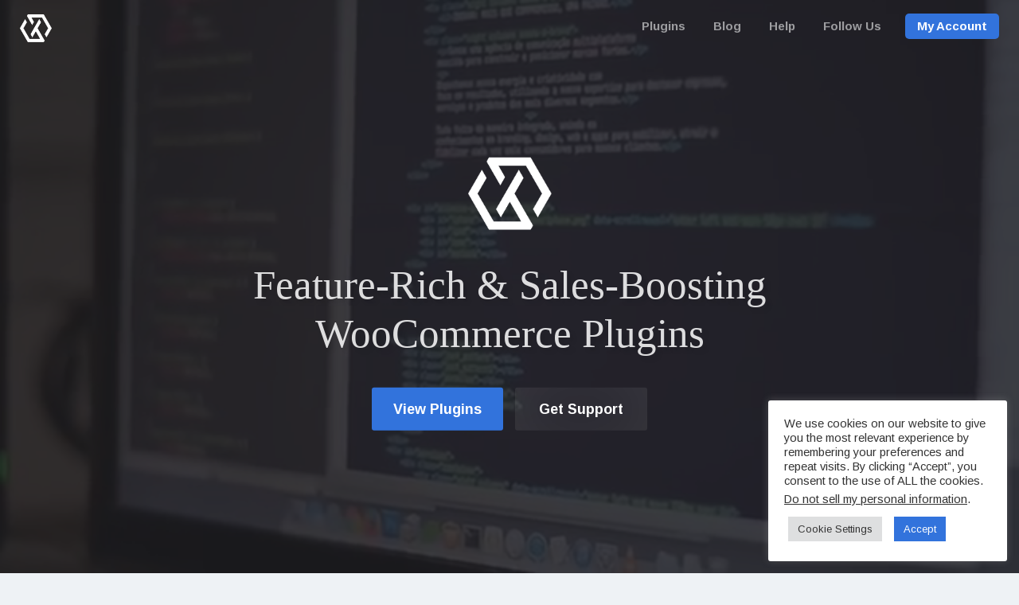

--- FILE ---
content_type: text/html; charset=UTF-8
request_url: https://xplodedthemes.com/wp-admin/admin-ajax.php
body_size: -246
content:
{"post_id":1356,"counted":true,"storage":{"name":["pvc_visits[0]"],"value":["1769133012b1356"],"expiry":[1769133012]},"type":"post"}

--- FILE ---
content_type: application/javascript; charset=utf-8
request_url: https://xplodedthemes.com/wp-content/themes/xplodedthemes/xt-follow/xt-follow-min.js?ver=6.9
body_size: 428
content:
(function(window){"use strict";var XT_FOLLOW={};XT_FOLLOW.accounts={site:{name:"XplodedThemes",url:"http://xplodedthemes.com"},twitter:{name:"Twitter",url:"https://twitter.com/XplodedThemes"},facebook:{name:"Facebook",url:"https://facebook.com/xplodedthemes/"},linkedin:{name:"LinkedIn",url:"https://www.linkedin.com/company/xplodedthemes/"},envato:{name:"Envato",url:"https://themeforest.net/user/xplodedthemes"}};XT_FOLLOW.init=function(accounts,exclude,selector,skipRemoteCss){accounts=typeof accounts!=="undefined"?XT_FOLLOW.mergeAccounts(accounts):XT_FOLLOW.accounts;accounts=typeof exclude!=="undefined"?XT_FOLLOW.excludeAccounts(accounts,exclude):accounts;selector=typeof selector!=="undefined"?selector:null;skipRemoteCss=typeof selector!=="undefined"?skipRemoteCss:false;var cssLink=document.getElementById('link[id="xt-follow"]');if(!cssLink&&!skipRemoteCss){var link=document.createElement("link");link.id="xt-follow";link.href=document.location.protocol+"//xplodedthemes.s3.amazonaws.com/widgets/xt-follow/css/xt-follow.css";link.type="text/css";link.rel="stylesheet";document.getElementsByTagName("head")[0].appendChild(link)}var widget=document.createElement("div");widget.className="xt-follow";widget.innerHTML=XT_FOLLOW.getNetworkLinks(accounts);if(selector){var selectorEl=document.body.querySelector(selector);if(selectorEl){selectorEl.parentNode.replaceChild(widget,selectorEl)}}else{document.write(widget.outerHTML)}};XT_FOLLOW.getNetworkLinks=function(accounts){var output="";for(var key in accounts){if(!accounts.hasOwnProperty(key)){continue}output+='<a href="'+accounts[key].url+'" target="_blank" title="Follow us on '+accounts[key].name+'" class="xt-follow-'+key+'"></a>'}return output};XT_FOLLOW.mergeAccounts=function(obj2){var obj1=this.accounts;Object.assign(this.accounts,obj2);return obj1};XT_FOLLOW.excludeAccounts=function(accounts,exclude){for(var i=0;i<exclude.length;i++){delete accounts[exclude[i]]}return accounts};window.XT_FOLLOW=XT_FOLLOW})(window);

--- FILE ---
content_type: application/javascript; charset=utf-8
request_url: https://xplodedthemes.com/wp-content/themes/checkout/js/edd.js?ver=1.0
body_size: 1938
content:
(function($) {

    $(document).ready(function() {

        // Escape key closes pricing on downloads
        $(document).keyup(function(e) {
            if (e.keyCode == 27) {
                $(".edd_download_buy_button").removeClass("show-pricing");
                $(".edd_price").removeClass("edd-price-hide");
                $(".close-pricing").removeClass("close-pricing-show");
            }
        });


        // Price detail toggle
        $(document).on('click', '.download-price-toggle a', function(e) {
            $(this).each(function() {

                // Get the height of the hidden slide up area
                var hiddenHeight = $(this).closest(".edd-download,.edd_download").find(".edd_download_buy_button_inside").outerHeight(true);

                // Get the height of the download column
                var availableHeight = $(this).closest(".edd-download,.edd_download").outerHeight(true);

                // If there's enough room, slide up the purchase button, otherwise link directly to the download
                if (hiddenHeight < availableHeight) {
                    e.preventDefault();

                    // Close all price overlays
                    $(".edd_download_buy_button").removeClass("show-pricing");

                    // Reset pricing show/hide buttons
                    $(".edd_price").removeClass("edd-price-hide");
                    $(".close-pricing").removeClass("close-pricing-show");

                    // Hide the price upon clicking
                    $(this).find(".edd_price").addClass("edd-price-hide");

                    // Show the Close Pricing button
                    $(this).parent().find(".close-pricing").addClass("close-pricing-show");

                    // Show the price overlay
                    $(this).closest(".entry-header,.edd_download_inner").find(".edd_download_buy_button").addClass("show-pricing");

                    return false;
                } else {
                    return true;
                }
            });
        });


        // Close price detail
        $(".download-wrapper .close-pricing").click(function() {
            // Hide the price overlay
            $(".edd_download_buy_button").removeClass("show-pricing");

            // Reset pricing show/hide buttons
            $(".edd_price").removeClass("edd-price-hide");
            $(".close-pricing").removeClass("close-pricing-show");

            return false;
        });


        // Sticky sidebar for single download pages
        $(window).on("resize load", function() {
            var current_width = $(window).width();

            // Above tablet size
            if (current_width > 768) {
                // Sticky sidebar on download pages
                if (checkout_load_js_vars.load_sticky) {

                    // Calculate the offset due to padding on the purchase box
                    var paddingTop = $(".purchase-box .download-aside:first-child").css("padding-top");
                    var paddingTopInteger = parseInt(paddingTop, 10);

                    // Calculate distance to bottom of screen
                    var length = $("#secondary").height() - $("#sticker").height() + $("#secondary").offset().top;

                    // While we're scrolling let's do this stuff
                    $(window).scroll(function() {

                        // Calculate scroll positions
                        var scroll = $(this).scrollTop() + paddingTopInteger;

                        // Get height of sticky sidebar
                        var height = $("#sticker").height();

                        // Get width of sticky sidebar
                        var width = $("#secondary").width();

                        // Get height of viewport
                        viewportHeight = $(window).height();

                        if (scroll < $("#secondary").offset().top) {
                            // Initial sidebar position
                            $("#sticker").css({
                                'position': 'absolute',
                                'top': '0',
                                'width': '100%'
                            });

                        } else if (height > viewportHeight) {
                            // If the purchase box is taller than the viewport, don't stick the sidebar
                            $("#sticker").css({
                                'position': 'relative',
                                'width': '100%'
                            });
                        } else if (scroll > length) {
                            // When we hit the bottom of the page, remove the fixed positioning
                            $("#sticker").css({
                                'position': 'absolute',
                                'bottom': "0",
                                'top': 'auto',
                                'width': '100%'
                            });
                        } else {
                            // Make the sidebar fixed while scrolling
                            $("#sticker").css({
                                'position': 'fixed',
                                'top': paddingTopInteger,
                                'height': height + 'px',
                                'width': width + 'px'
                            });

                            // Compensate for WP admin bar
                            $(".admin-bar #sticker").css({
                                'top': paddingTopInteger,
                            });
                        }
                    });
                }
                // Move purchase box back to sidebar on desktop
                $("#primary").find("#secondary").prependTo(".sticky-container");
            } else {
                // Move purchase box below post on tablet and mobile
                $("#secondary").insertAfter(".post");
            }
        });


        // Move Related Products below commments
        $(".single #edd-rp-single-wrapper").appendTo("#page");

        $(".single .edd-rp-item .edd_purchase_submit_wrapper").each(function() {
            $(this).find(".edd_download_quantity_wrapper").insertBefore(this);
        });


        // Move the tax details after the purchase button
        $(".edd_purchase_submit_wrapper").each(function() {
            $(this).find(".edd_purchase_tax_rate").insertAfter(this);
        });


        // Hide EDD page navs if empty
        if ($.trim($("#edd_download_pagination").html()) == '') {
            $("#edd_download_pagination").hide();
        }


        // Hide EDD clear divs on vendor archive
        $('.vendor-archive .edd_downloads_list div[style*=both]').remove();


        // If there are three prices, reorder the price tables to show featured price in center
        $(window).on("resize load", function() {
            var current_width = $(window).width();

            if ($(".featured-price .pricing-table-wrap").children().length === 3) {

                var $active = $(".pricing-table.featured").detach().addClass("featured"),
                    $lis = $(".pricing-table");

                if (current_width > 768) {
                    $active.insertBefore($lis.eq(Math.floor($lis.length / 2)));
                } else {
                    $active.insertBefore(".pricing-table:first-child");
                }

            }

            // Fade in the price tables after reorder
            $(".pricing-table").fadeTo(200, 1);

        });


        // Add column count fix for pricing table on Homepage Widget template
        $(".widget-section .pricing-table-variable-options").each(function() {
            $(this).after('<aside class="column price-column-fix column-shiv"></aside><aside class="column price-column-fix"></aside>');
        });


        // Remove one of the column count fixes for tablet layout
        $(window).on("resize load", function() {
            var current_width = $(window).width();

            if (current_width < 960) {
                $(".widget-section .pricing-table-variable-options + .column-shiv").each(function() {
                    $(this).remove();
                });
            }
        });


        // Toggle grid view in vendor dash
        $(".fes-product-grid").click(function() {

            // Set grid view cookie
            $.cookie("product_view", "grid");

            // Add active class to view button
            $(this).parent().removeClass("list-active").addClass("grid-active");;

            // Toggle view classes
            $(".fes-product-wrap").removeClass("list-view");
            $(".fes-product-wrap").addClass("grid-view");
        });

        // Toggle list view in vendor dash
        $(".fes-product-list").click(function() {

            // Set grid view cookie
            $.cookie("product_view", "list");

            // Add active class to view button
            $(this).parent().removeClass("grid-active").addClass("list-active");

            // Toggle view classes
            $(".fes-product-wrap").removeClass("grid-view");
            $(".fes-product-wrap").addClass("list-view");
        });


        // Show the added to cart alert
        $(".edd_purchase_submit_wrapper .edd-add-to-cart").each(function() {
            $(this).on("click", function() {

                // Show the added to cart alert on submit
                $(this).parent().find(".edd-cart-added-alert").show();

                // Hide the added to cart alert after a bit
                $(this).parent().find(".edd-cart-ajax-alert").addClass("added").delay(1200).fadeTo(200, 0);

            });
        });

    });

})(jQuery);
